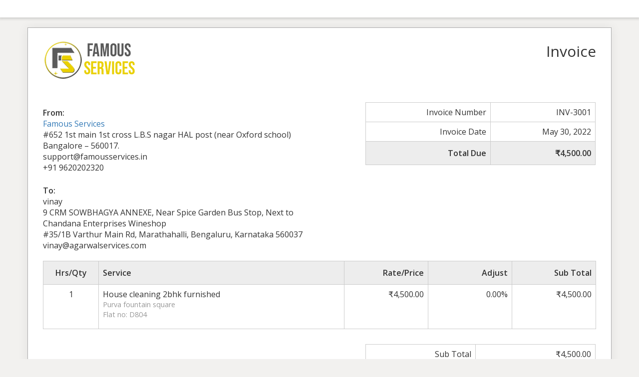

--- FILE ---
content_type: text/html; charset=UTF-8
request_url: https://famousservices.in/famous_services_invoices/house-cleaning-95/
body_size: 2916
content:
<!doctype html>
<html lang="en-US">
<head>
	<meta charset="UTF-8">
	<title> &raquo; house cleaning</title>
	<meta charset="UTF-8" />
	<meta name="viewport" content="width=device-width, initial-scale=1">
	<meta name="robots" content="noindex,nofollow">

	<link rel='stylesheet' id='sliced-invoices_open-sans-css'  href='https://fonts.googleapis.com/css?family=Open+Sans%3A300italic%2C400italic%2C600italic%2C300%2C400%2C600&#038;subset=latin%2Clatin-ext&#038;ver=3.8.15' type='text/css' media='all' />
<link rel='stylesheet' id='sliced-invoices_fontawesome-css'  href='https://famousservices.in/wp-content/plugins/sliced-invoices/public/css/font-awesome.min.css?ver=3.8.15' type='text/css' media='all' />
<link rel='stylesheet' id='sliced-invoices_bootstrap-css'  href='https://famousservices.in/wp-content/plugins/sliced-invoices/public/css/bootstrap.min.css?ver=3.8.15' type='text/css' media='all' />
<link rel='stylesheet' id='sliced-invoices_style-css'  href='https://famousservices.in/wp-content/plugins/sliced-invoices/public/css/style.css?ver=3.8.15' type='text/css' media='all' />
	<script type='text/javascript' data-cfasync="false" src='https://famousservices.in/wp-includes/js/jquery/jquery.js?ver=1.12.4-wp' id='jquery-core-js'></script>
<script type='text/javascript' id='thickbox-js-extra'>
/* <![CDATA[ */
var thickboxL10n = {"next":"Next >","prev":"< Prev","image":"Image","of":"of","close":"Close","noiframes":"This feature requires inline frames. You have iframes disabled or your browser does not support them.","loadingAnimation":"https:\/\/famousservices.in\/wp-includes\/js\/thickbox\/loadingAnimation.gif"};
/* ]]> */
</script>
<script type='text/javascript' data-cfasync="false" src='https://famousservices.in/wp-includes/js/thickbox/thickbox.js?ver=3.1-20121105' id='thickbox-js'></script>
<link rel='stylesheet' id='sliced-invoices_thickbox-css'  href='https://famousservices.in/wp-includes/js/thickbox/thickbox.css?ver=3.8.15' type='text/css' media='all' />
<link rel='stylesheet' id='sliced-invoices_template-css'  href='https://famousservices.in/wp-content/plugins/sliced-invoices/public/css/template1.css?ver=3.8.15' type='text/css' media='all' />
		<style id='template-inline-css' type='text/css'>
			body {}		</style>
		
</head>


<body class="body sliced-invoice">


		<div class="row sliced-top-bar no-print">
			<div class="container">

				<div class="col-xs-12 col-sm-6">
									</div>

				<div class="col-xs-12 col-sm-6 text-right">
									</div>

			</div>
		</div>

		
	<div class="container sliced-wrap">

	
		<!-- ///// Start PDF header -->
		<htmlpageheader name="sliced-pdf-header">

			<div class="row sliced-header">
				<div class="col-xs-12 col-sm-6 sliced-business">
					
			<a target="_blank" href="https://famousservices.in">
				<img class="logo sliced-business-logo" src="https://famousservices.in/wp-content/uploads/2020/09/Famous-Services.png">			</a>

						</div>

				<div class="col-xs-12 col-sm-6 sliced-title">
					<h2>Invoice</h2>
				</div>
			</div><!-- END row -->

		</htmlpageheader>
		<!-- End PDF header ///// -->


		<div class="row sliced-upper">
			<div class="col-xs-12 col-sm-6 sliced-from-address sliced-address">
				
			<div class="from"><strong>From:</strong></div>
			<div class="wrapper">
			<div class="name"><a target="_blank" href="https://famousservices.in">Famous Services</a></div>

			<div class="address"><p>#652 1st main 1st cross L.B.S nagar HAL post (near Oxford school) Bangalore – 560017.<br /> <a href="/cdn-cgi/l/email-protection" class="__cf_email__" data-cfemail="5c2f292c2c332e281c3a3d3133292f2f392e2a353f392f723532">[email&#160;protected]</a><br /> +91 9620202320</p>
</div>						</div>

					</div>

			<div class="col-xs-12 col-sm-5 sliced-details">
				
			<table class="table table-bordered table-sm">

									<tr>
						<td>Invoice Number</td>
						<td>INV-3001</td>
					</tr>
				
				
									<tr>
						<td>Invoice Date</td>
						<td>May 30, 2022</td>
					</tr>
				
				
					<tr class="table-active">
						<td><strong>Total Due</strong></td>
						<td><strong>₹4,500.00</strong></td>
					</tr>

			</table>

					</div>
		</div><!-- END row -->


		<div class="row sliced-middle">
			<div class="col-xs-12 col-sm-6 sliced-to-address sliced-address">
				<div class="to"><strong>To:</strong></div><div class="wrapper"><div class="name">vinay</div><div class="address"><p>9 CRM SOWBHAGYA ANNEXE, Near Spice Garden Bus Stop, Next to Chandana Enterprises Wineshop<br />
#35/1B Varthur Main Rd, Marathahalli, Bengaluru, Karnataka 560037</p>
</div><div class="email"><a href="/cdn-cgi/l/email-protection" class="__cf_email__" data-cfemail="99eff0f7f8e0d9f8fef8ebeef8f5eafcebeff0fafceab7faf6f4">[email&#160;protected]</a></div></div>			</div>
		</div><!-- END row -->


		

		<div class="row sliced-items">
			<div class="col-sm-12 sliced-line-items">
				<div class="table-responsive">
					<table class="table table-sm table-bordered table-striped">
			<thead>
				<tr>
					<th class="qty"><strong>Hrs/Qty</strong></th>
					<th class="service"><strong>Service</strong></th>
					<th class="rate"><strong>Rate/Price</strong></th><th class="adjust"><strong>Adjust</strong></th><th class="total"><strong>Sub Total</strong></th>
				</tr>
			</thead>
			<tbody><tr class="row_even sliced-item">

							<td class="qty">1</td>
							<td class="service">House cleaning 2bhk furnished<br/><span class="description"><p> Purva fountain square<br />
Flat no:  D804</p>
</span></td>
							<td class="rate">₹4,500.00</td><td class="adjust">0.00%</td><td class="total">₹4,500.00</td>

						</tr></tbody></table>				</div>
			</div>
		</div>
		<div class="row sliced-items">
			<div class="col-xs-12 col-sm-5 sliced-totals">
				
		<table class="table table-sm table-bordered">
			<tbody>
								<tr class="row-sub-total">
					<td class="rate">Sub Total</td>
					<td class="total">₹4,500.00</td>
				</tr>
								<tr class="row-tax">
					<td class="rate">GST</td>
					<td class="total">₹0.00</td>
				</tr>
													<tr class="table-active row-total">
						<td class="rate"><strong>Total Due</strong></td>
						<td class="total"><strong>₹4,500.00</strong></td>
					</tr>
											</tbody>

		</table>

					</div>
		</div><!-- END row -->

				
		<div class="row sliced-footer">
			<div class="col-sm-12">
				<div class="terms-text"><p>Payment is due within 30 days from date of invoice. Late payment is subject to fees of 5% per month.</p>
</div>
			</div>
		</div><!-- END row -->

		<!-- ///// Start PDF footer -->
		<htmlpagefooter name="sliced-pdf-footer">

			<div class="row sliced-footer">
				<div class="col-sm-12">
					<div class="footer-text">Thanks for choosing <a href="https://famousservices.in">Famous Services</a> | <a href="/cdn-cgi/l/email-protection#3b484e4b4b54494f7b5d5a56544e48485e494d52585e48155255"><span class="__cf_email__" data-cfemail="e5969095958a9791a58384888a9096968097938c868096cb8c8b">[email&#160;protected]</span></a></div>
					<div class="print-only">Page  {PAGENO}/{nbpg}</div>
				</div>
			</div><!-- END row -->

		</htmlpagefooter>
		<!-- End PDF footer ///// -->


	</div> <!-- END sliced-wrap -->


		<div id="sliced_payment_form" style="display:none">

			<div class="sliced_payment_form_wrap">

				<ul>
					<li><span>Invoice Number</span> INV-3001</li>
					<li><span>Total Due</span> ₹4,500.00</li>
				</ul>

				<form method="POST" action="https://famousservices.in/payment/">
					
					<input type="hidden" id="sliced_payment_nonce" name="sliced_payment_nonce" value="5e86794659" /><input type="hidden" name="_wp_http_referer" value="/famous_services_invoices/house-cleaning-95/" />					<input type="hidden" name="sliced_payment_invoice_id" id="sliced_payment_invoice_id" value="798">
					<input type="hidden" name="sliced_gateway" id="sliced_gateway" />
					<input type="submit" name="start-payment" class="btn btn-success btn-lg" id="start-payment" value="Pay Now">

									</form>

				
				<div class="gateway-image" id="sliced_gateway_image">
					
				</div>

			</div>

		</div>
		
		<script data-cfasync="false" src="/cdn-cgi/scripts/5c5dd728/cloudflare-static/email-decode.min.js"></script><script type="text/javascript">
			( function( $ ) {
				$(document).ready(function(){
					$( 'a.gateway' ).click(function(){
						/*
						var readable = $( this ).data( 'gateway-readable' );
						$( '#sliced_gateway_readable' ).html( readable );
						*/
						var gateway  = $( this ).data( 'gateway' );
						$( '#sliced_gateway' ).val( gateway );
						/*
						var src = "https://famousservices.in/wp-content/plugins/sliced-invoices/public/images/accept-" + gateway + ".png";
						$( '#sliced_gateway_image' ).html( '<img src="' + src + '" />' );
						*/
					});
				});
			} )( jQuery );
		</script>

		<script defer src="https://static.cloudflareinsights.com/beacon.min.js/vcd15cbe7772f49c399c6a5babf22c1241717689176015" integrity="sha512-ZpsOmlRQV6y907TI0dKBHq9Md29nnaEIPlkf84rnaERnq6zvWvPUqr2ft8M1aS28oN72PdrCzSjY4U6VaAw1EQ==" data-cf-beacon='{"version":"2024.11.0","token":"d4de786e80a2493ab9fa5c0d6406d381","r":1,"server_timing":{"name":{"cfCacheStatus":true,"cfEdge":true,"cfExtPri":true,"cfL4":true,"cfOrigin":true,"cfSpeedBrain":true},"location_startswith":null}}' crossorigin="anonymous"></script>
</body>

</html>
